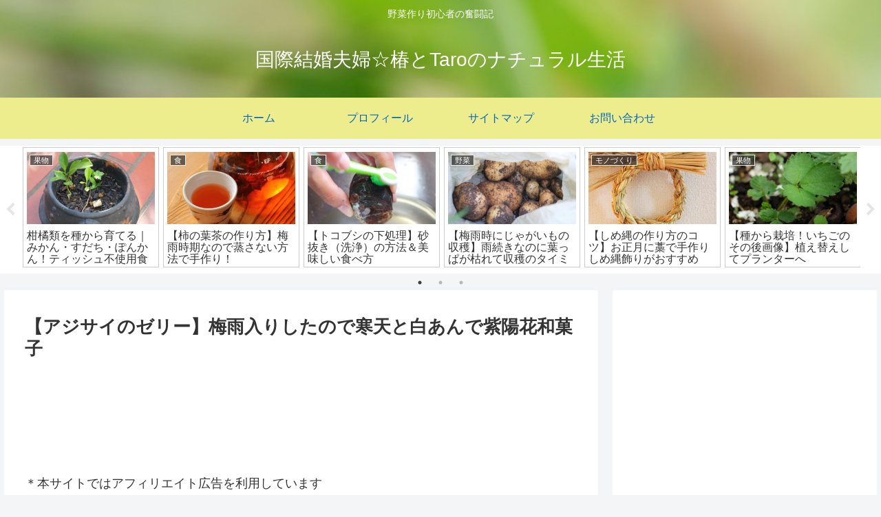

--- FILE ---
content_type: text/html; charset=utf-8
request_url: https://www.google.com/recaptcha/api2/aframe
body_size: 267
content:
<!DOCTYPE HTML><html><head><meta http-equiv="content-type" content="text/html; charset=UTF-8"></head><body><script nonce="_thn2Z2zUYGF9oN0iaEB-A">/** Anti-fraud and anti-abuse applications only. See google.com/recaptcha */ try{var clients={'sodar':'https://pagead2.googlesyndication.com/pagead/sodar?'};window.addEventListener("message",function(a){try{if(a.source===window.parent){var b=JSON.parse(a.data);var c=clients[b['id']];if(c){var d=document.createElement('img');d.src=c+b['params']+'&rc='+(localStorage.getItem("rc::a")?sessionStorage.getItem("rc::b"):"");window.document.body.appendChild(d);sessionStorage.setItem("rc::e",parseInt(sessionStorage.getItem("rc::e")||0)+1);localStorage.setItem("rc::h",'1769227433530');}}}catch(b){}});window.parent.postMessage("_grecaptcha_ready", "*");}catch(b){}</script></body></html>